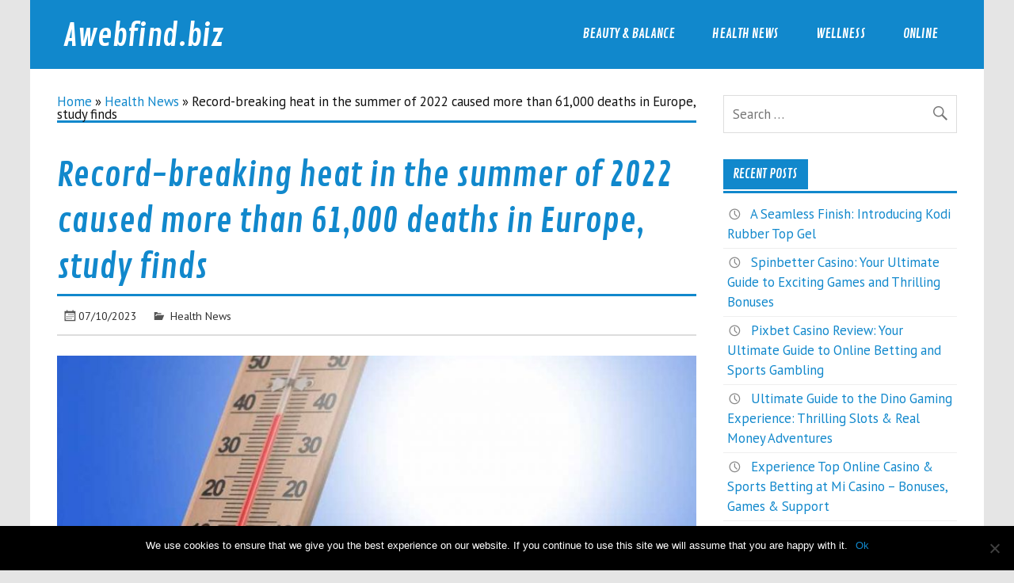

--- FILE ---
content_type: text/css; charset=utf-8
request_url: https://awebfind.biz/wp-content/cache/autoptimize/autoptimize_single_d78e60a75d03c0fbf4c4eef60ab58d5e.php?ver=1.2.7
body_size: 7298
content:
html,body,div,span,applet,object,iframe,h1,h2,h3,h4,h5,h6,p,blockquote,pre,a,abbr,acronym,address,big,cite,code,del,dfn,em,img,ins,kbd,q,s,samp,small,strike,strong,sub,sup,tt,var,b,u,i,center,dl,dt,dd,ol,ul,li,fieldset,form,label,legend,table,caption,tbody,tfoot,thead,tr,th,td,article,aside,canvas,details,embed,figure,figcaption,footer,header,hgroup,menu,nav,output,ruby,section,summary,time,mark,audio,video{margin:0;padding:0;border:0;font-size:100%;font:inherit;vertical-align:baseline}article,aside,details,figcaption,figure,footer,header,hgroup,menu,nav,section{display:block}body{line-height:1}ol,ul{list-style:none}blockquote,q{quotes:none}blockquote:before,blockquote:after,q:before,q:after{content:'';content:none}table{border-collapse:collapse;border-spacing:0}html{font-size:100.01%}body{font-family:'PT Sans',Arial,Verdana;font-size:1.05em;border:0;color:#111;background-color:#e5e5e5}a,a:link,a:visited{color:#18c;text-decoration:none}a:hover,a:active{text-decoration:underline}input,textarea{padding:.7em;background:#fff;border:2px solid #ddd;font-size:1em;color:#222;font-family:'PT Sans',Arial,Verdana}input[type=submit]{display:inline-block;padding:.5em 1em;text-decoration:none;color:#fff;background:#18c;font-family:'Contrail One',Tahoma,Arial;text-transform:uppercase;border:none}input[type=submit]:hover{background:#151515;cursor:pointer}.clearfix:before,.clearfix:after{content:" ";display:table}.clearfix:after{clear:both}.clearfix{*zoom:1;}input,textarea,select{max-width:100%}.screen-reader-text{clip:rect(1px,1px,1px,1px);position:absolute !important;height:1px;width:1px;overflow:hidden}.screen-reader-text:focus{background-color:#f1f1f1;border-radius:3px;box-shadow:0 0 2px 2px rgba(0,0,0,.6);clip:auto !important;color:#21759b;display:block;font-size:14px;font-size:.875rem;font-weight:700;height:auto;left:5px;line-height:normal;padding:15px 23px 14px;text-decoration:none;top:5px;width:auto;z-index:100000}.container{max-width:1260px;width:94%;margin:0 auto;-webkit-box-sizing:border-box;-moz-box-sizing:border-box;box-sizing:border-box}#wrapper{background:#fff}#wrap{clear:both;padding:2em 0}#content{float:left;width:74%;padding-right:2em;-webkit-box-sizing:border-box;-moz-box-sizing:border-box;box-sizing:border-box}#sidebar{float:right;width:26%}#topheader-wrap{background:#151515}#topheader-wrap #navi-social-icons{float:right}#topheader{position:relative}.topnav-toggle,.topnav-icon,#social-menu-toggle,#social-menu-icon{display:none}.top-navigation-menu{display:inline;list-style-type:none;list-style-position:outside}.top-navigation-menu li{float:left}.top-navigation-menu a{display:block;font-family:'PT Sans',Arial,Verdana;font-size:.8em;padding:1em;text-decoration:none}.top-navigation-menu a:link,.top-navigation-menu a:visited{color:#fff;text-decoration:none}.top-navigation-menu a:hover{background:rgba(0,0,0,.075)}.top-navigation-menu ul{position:absolute;display:none;z-index:99;color:#fff;background:#151515}.top-navigation-menu ul li{float:none;position:relative}.top-navigation-menu ul a{min-width:250px;min-width:16rem;padding:1em 1.2em;font-size:.75em;text-transform:none;background:rgba(0,0,0,.075);-webkit-box-sizing:border-box;-moz-box-sizing:border-box;box-sizing:border-box}.top-navigation-menu ul a:link,.top-navigation-menu ul a:visited{color:#fff;text-decoration:none}.top-navigation-menu ul a:hover{text-decoration:underline}.top-navigation-menu li ul ul{top:0;left:100%;border-left:1px solid rgba(255,255,255,.2)}.top-navigation-menu li.menu-item-has-children:hover>ul,.top-navigation-menu li.menu-item-has-children[aria-expanded=true]>ul{display:block}.top-navigation-menu li.current_page_item a,.top-navigation-menu li.current-menu-item a{text-decoration:underline}.top-navigation-menu li.current_page_item ul li a,.top-navigation-menu li.current-menu-item ul li a{color:#fff;text-decoration:none}.top-navigation-menu li.current_page_item ul li a:hover,.top-navigation-menu li.current-menu-item ul li a:hover{text-decoration:underline}.top-navigation-menu ul li.current_page_item a,.top-navigation-menu ul li.current-menu-item a{color:#fff;text-decoration:underline}.top-navigation-menu ul li.current_page_item ul li a,.top-navigation-menu ul li.current-menu-item ul li a{text-decoration:none}.top-navigation-menu .mega-menu-content .mega-menu-widget ul li a{background:0 0}.top-navigation-menu .mega-menu-content .mega-menu-widget ul li a:hover,.top-navigation-menu .mega-menu-content .mega-menu-widget ul li a:active{color:rgba(255,255,255,.6)}#header-wrap{background:#18c}#logo{float:left;max-width:100%}#logo .site-title{display:inline-block;padding:.7em .2em .2em;font-size:2.3em;color:#fff;font-family:'Contrail One',Tahoma,Arial}#logo .site-title a:link,#logo .site-title a:visited{color:#fff}#logo .site-title a:hover,#logo .site-title a:active{color:#eee;text-decoration:none}#logo .site-description{margin:.2em .4em 1.2em;color:#eee}#logo .custom-logo{margin:1em 1.5em 1em 0;padding:0;border:none;vertical-align:top;max-width:100%;height:auto}#custom-header-wrap{margin-top:1px;background:#ddd;text-align:center}#custom-header img{max-width:2500px;vertical-align:top;width:100%;height:auto}#mainnav{float:right}#mainnav-toggle,#mainnav-icon{display:none}.main-navigation-menu{float:left;list-style-type:none;list-style-position:outside;position:relative}.main-navigation-menu li{float:left}.main-navigation-menu a{display:block;font-family:'Contrail One',Tahoma,Arial;font-size:1em;text-transform:uppercase;padding:2.1em 1.4em;text-decoration:none}.main-navigation-menu a:link,.main-navigation-menu a:visited{color:#fff;text-decoration:none}.main-navigation-menu a:hover{color:#ddd}.main-navigation-menu ul{position:absolute;display:none;z-index:99;background:#fff;padding:.6em 0;box-shadow:0 1px 2px #555}.main-navigation-menu ul li{float:none;position:relative}.main-navigation-menu ul a{min-width:250px;min-width:16rem;padding:1em 1.2em .8em;color:#18c;-webkit-box-sizing:border-box;-moz-box-sizing:border-box;box-sizing:border-box}.main-navigation-menu ul a:link,.main-navigation-menu ul a:visited{color:#18c;font-size:.85em;text-decoration:none}.main-navigation-menu ul a:hover{color:#222}.main-navigation-menu li ul ul{top:0;left:100%}.main-navigation-menu li.menu-item-has-children:hover>ul,.main-navigation-menu li.page_item_has_children:hover>ul,.main-navigation-menu li.menu-item-has-children[aria-expanded=true]>ul{display:block}.main-navigation-menu li.current_page_item a,.main-navigation-menu li.current-menu-item a{text-decoration:underline}.main-navigation-menu li.current_page_item ul li a,.main-navigation-menu li.current-menu-item ul li a{text-decoration:none}.main-navigation-menu ul li.current_page_item a,.main-navigation-menu ul li.current-menu-item a{text-decoration:underline}.main-navigation-menu ul li.current_page_item ul li a,.main-navigation-menu ul li.current-menu-item ul li a{text-decoration:none}.mega-menu-content{line-height:1.5}.mega-menu-content .mega-menu-widget .mega-menu-widget-header-title{font-weight:700}.mega-menu-content .widget_archive ul li,.mega-menu-content .widget_categories ul li{text-align:left}.mega-menu-content .widget_archive ul li a,.mega-menu-content .widget_categories ul li a{float:none}.widget{margin:0 0 2em;color:#333;-ms-word-wrap:break-word;word-wrap:break-word}.widgettitle{margin-bottom:1em;border-bottom:3px solid #18c}.widgettitle span{display:inline-block;font-family:'Contrail One',Tahoma,Arial;font-size:.95em;line-height:1.4em;text-transform:uppercase;color:#fff;background:#18c;border-bottom:2px solid #fff;padding:.5em .8em}.widget .textwidget{line-height:1.5em;margin:0 .5em}.widget .textwidget p{margin-bottom:1em}.widget ul{line-height:1.5em;margin:-.5em 0;list-style:circle inside}.widget ul .children{padding:0;margin:.4em 0 .8em .4em;border-top:1px solid #eee}.widget ul li{border-bottom:1px solid #eee;padding:.3em}.widget a:link,.widget a:visited{text-decoration:none;color:#18c}.widget a:hover,.widget a:active{text-decoration:underline}.widget img{max-width:100%;height:auto}.widgettitle a:link,.widgettitle a:visited{color:#fff}.widget_archive ul,.widget_categories ul{list-style:none}.widget_archive ul li,.widget_categories ul li{float:left;width:100%;text-align:right;color:#888;-webkit-box-sizing:border-box;-moz-box-sizing:border-box;box-sizing:border-box}.widget_archive ul li a,.widget_categories ul li a{float:left;font-weight:400}.widget_archive ul li a:before,.widget_categories ul li a:before{display:inline-block;-webkit-font-smoothing:antialiased;font:normal 20px 'Genericons';vertical-align:top;color:#888;margin:.1em .3em 0 0}.widget_archive ul li a:before{content:'\f307'}.widget_categories ul li a:before{content:'\f301'}.widget_recent_entries ul,.widget_recent_comments ul{list-style:none}.widget_recent_entries ul li .post-date{color:#888;font-size:.8em;font-style:italic}.widget_recent_entries ul li:before,.widget_recent_comments ul li:before{display:inline-block;-webkit-font-smoothing:antialiased;font:normal 20px 'Genericons';vertical-align:top;color:#888;margin:.1em .3em 0 0}.widget_recent_entries ul li:before{content:'\f303'}.widget_recent_comments ul li:before{content:'\f300'}.widget_meta ul,.widget_pages ul{list-style:none}.widget_meta ul li a:before,.widget_pages ul li a:before{display:inline-block;-webkit-font-smoothing:antialiased;font:normal 18px 'Genericons';vertical-align:top;color:#888;margin:.2em .1em 0 0;content:'\f432';-webkit-transform:rotate(90deg);-moz-transform:rotate(90deg);-o-transform:rotate(90deg);-ms-transform:rotate(90deg)}.widget_tag_cloud .tagcloud{font-family:'Contrail One',Tahoma,Arial;font-size:.85em;text-transform:uppercase;line-height:1.4em}.widget_tag_cloud .tagcloud a{float:left;display:inline-block;margin:0 2px 2px 0;padding:.3em .6em;text-decoration:none;color:#222;background:#ddd;font-size:1em !important}.widget_tag_cloud .tagcloud a:link,.widget_tag_cloud .tagcloud a:visited{color:#222}.widget_tag_cloud .tagcloud a:hover,.widget_tag_cloud .tagcloud a:active{background-color:#eee;text-decoration:none}.search-form{display:block;position:relative;width:100%;margin:0;padding:0;overflow:hidden}.search-form .screen-reader-text{display:none}.search-form .search-field{display:inline-block;margin:0;width:100%;padding:.7em 45px .7em .7em;background:#fff;border:1px solid #ddd;font-size:1em;color:#333;-webkit-box-sizing:border-box;-moz-box-sizing:border-box;box-sizing:border-box;-webkit-appearance:none}.search-form .search-submit{position:absolute;top:0;right:0;border:none;background:0 0;padding:.8em .7em 0 0;cursor:pointer}.search-form .search-submit .genericon-search{display:inline-block;width:24px;height:24px;-webkit-font-smoothing:antialiased;-moz-osx-font-smoothing:grayscale;font-size:24px;line-height:1;font-family:'Genericons';text-decoration:inherit;font-weight:400;font-style:normal;vertical-align:text-bottom;color:#777;content:'\f400'}.search-form .search-submit:hover .genericon-search{color:#333}#wp-calendar{margin:0;width:100%;color:#444;line-height:1.6em}#wp-calendar th,#wp-calendar td,#wp-calendar caption{text-align:center}#wp-calendar caption{padding:.4em 0;margin:0 -.4em .8em;text-align:center;text-transform:uppercase;font-size:.9em;border-top:1px solid #eee;border-bottom:1px solid #eee}#wp-calendar th{font-weight:700;font-size:.85em;padding-bottom:.6em}#wp-calendar tbody td{color:#888}#wp-calendar tbody td a{font-weight:700}#wp-calendar tbody #today{font-weight:700;color:#333}#wp-calendar tfoot tr td{padding-top:.8em}#wp-calendar #prev{text-align:left}#wp-calendar #next{padding-right:.4em;text-align:right}.type-post,.type-page,.type-attachment{margin:0 0 2em}.page-title,.entry-title{font-size:2.5em;font-family:'Contrail One',Tahoma,Arial;padding:.1em 0;color:#18c;line-height:1.4em;-ms-word-wrap:break-word;word-wrap:break-word}.page-title{color:#333;border-bottom:3px solid #333}.entry-title{border-bottom:3px solid #18c}.entry-title a:link,.entry-title a:visited{color:#18c;text-decoration:none}.entry-title a:hover,.entry-title a:active{color:#222}.sticky{border-left:3px solid #18c;padding-left:2em}.page-links{margin:0;word-spacing:1em;font-weight:700}.entry-meta{color:#222;font-size:.85em;line-height:1.5em;padding:1em .5em .8em;border-bottom:2px solid #ddd}.entry-meta span{margin-right:1em}.entry-meta .meta-comments{float:right;margin-right:0}.entry-meta a:link,.entry-meta a:visited{color:#333}.entry-meta a:hover,.entry-meta a:active{color:#18c;text-decoration:none}.entry-meta span:before{display:inline-block;-webkit-font-smoothing:antialiased;font:normal 20px 'Genericons';vertical-align:top;color:#555}.entry-meta .meta-date:before{content:'\f307'}.entry-meta .meta-author:before{content:'\f304'}.entry-meta .meta-category:before{content:'\f301'}.entry-meta .meta-comments:before{content:'\f300'}.postinfo{clear:both}.postinfo .meta-tags{display:block;margin:0;font-family:'Contrail One',Tahoma,Arial;font-size:.8em;text-transform:uppercase;line-height:1.4em}.postinfo .meta-tags a{float:left;display:inline-block;margin:0 2px 2px 0;padding:.3em .6em;text-decoration:none;color:#fff;background:#18c}.postinfo .meta-tags a:link,.postinfo .meta-tags a:visited{color:#fff}.postinfo .meta-tags a:hover,.postinfo .meta-tags a:active{background:#151515;text-decoration:none}.more-link{display:inline-block;margin:.5em 0;padding:.4em .8em;text-decoration:none;color:#fff;background:#18c;font-family:'Contrail One',Tahoma,Arial;font-size:.95em;text-transform:uppercase}.more-link:link,.more-link:visited{color:#fff}.more-link:hover,.more-link:active{background:#151515;text-decoration:none}.content-excerpt .more-link{margin:.5em 0 1em}.post-navigation{margin:0 0 2em;padding:.5em .5em 0;line-height:1.5;color:#777;border-top:2px solid #ddd}.post-navigation .nav-links:before,.post-navigation .nav-links:after{content:"";display:table}.post-navigation .nav-links:after{clear:both}.post-navigation .nav-links .nav-previous{float:left}.post-navigation .nav-links .nav-next{float:right}.page-header{margin-bottom:2em;border-bottom:3px solid #18c;-ms-word-wrap:break-word;word-wrap:break-word}.page-header .archive-title{display:inline-block;font-family:'Contrail One',Tahoma,Arial;font-size:.95em;line-height:1.4em;text-transform:uppercase;color:#fff;background:#18c;border-bottom:2px solid #fff;padding:.5em .8em}.archive-description{margin:-2rem 0 2rem;padding:1em 0 0;line-height:1.7;color:#444}.post-pagination{font-family:'Contrail One',Tahoma,Arial;font-size:.95m;line-height:1.4em}.post-pagination a{display:inline-block;margin-right:1px;text-align:center;text-decoration:none;color:#222;background:#ddd;padding:.5em .8em}.post-pagination a:link,.post-pagination a:visited{color:#222}.post-pagination a:hover{background:#eee}.post-pagination .current{margin-right:1px;padding:.5em .8em;color:#fff;background:#18c;border:1px solid #18c}.infinite-scroll .post-pagination{display:none}.infinite-scroll #infinite-handle span{display:inline-block;padding:.5em .8em;text-decoration:none;text-align:center;line-height:1.5;color:#fff;background:#18c;font-family:'Contrail One',Tahoma,Arial;font-size:.95em;text-transform:uppercase}.infinite-scroll #infinite-handle span:hover{background:#151515}.breadcrumbs{margin-bottom:1em;color:#777}.archive .breadcrumbs,.search .breadcrumbs,.template-magazine .breadcrumbs{margin-bottom:1.5em}.breadcrumbs .trail-browse,.breadcrumbs .trail-items,.breadcrumbs .trail-items li{display:inline;line-height:1.4}.breadcrumbs .trail-browse{margin-right:.5em}.breadcrumbs .trail-items{list-style:none}.breadcrumbs .trail-items li:after{content:"\00bb";padding:0 .5em}.trail-separator-slash .trail-items li:after{content:"\002F"}.trail-separator-dash .trail-items li:after{content:"\2013"}.trail-separator-bull .trail-items li:after{content:"\2022"}.trail-separator-arrow-bracket .trail-items li:after{content:"\003e"}.trail-separator-raquo .trail-items li:after{content:"\00bb"}.trail-separator-single-arrow .trail-items li:after{content:"\2192"}.trail-separator-double-arrow .trail-items li:after{content:"\21D2"}.breadcrumbs .trail-items li:last-of-type:after{display:none}.entry{line-height:1.7em;margin:.5em 0;-ms-word-wrap:break-word;word-wrap:break-word;color:#444}.entry p,.comment p{margin:.75em 0}.entry h1,.comment h1,.entry h2,.comment h2,.entry h3,.comment h3,.entry h4,.comment h4,.entry h5,.comment h5,.entry h6,.comment h6{color:#222;font-weight:700;line-height:1em;margin:1.2em 0 .3em}.entry h1,.comment h1{font-size:3em}.entry h2,.comment h2{font-size:2.25em}.entry h3,.comment h3{font-size:1.5em}.entry h4,.comment h4{font-size:1.25em}.entry h5,.comment h5{font-size:1.125em;margin:1.3em 0 0}.entry h6,.comment h6{font-size:1em;margin:1.3em 0 0}.entry ul,.comment ul{list-style:square inside;margin:0 0 1.5em 2em}.entry ol,.comment ol{list-style:decimal inside;margin:0 0 1.5em 2em}.entry ol ol,.comment ol ol{list-style:upper-alpha inside}.entry ol ol ol,.comment ol ol ol{list-style:lower-roman inside}.entry ol ol ol ol,.comment ol ol ol ol{list-style:lower-alpha inside}.entry ul ul,.comment ul ul,.entry ol ol,.comment ol ol,.entry ul ol,.comment ul ol .entry ol ul,.comment ol ul{margin-bottom:.2em}dl{margin:1em 0}dt{font-weight:700}dd{margin-bottom:1.5em}strong{font-weight:700}cite,em,i{font-style:italic}big,.big_tag{font-size:1.3em}ins{text-decoration:none}code,pre{padding:3px 8px;margin:0 1px;background:#eee;color:#222;font-size:.9em;font-family:Monospace,"Courier New",Courier;overflow:auto;line-height:1em}del,strike,s{text-decoration:line-through}pre{font-family:"Courier 10 Pitch",Courier,monospace}small{font-size:.7em}abbr,acronym{border-bottom:1px dotted #666;cursor:help}sup,sub{height:0;line-height:1;position:relative;vertical-align:baseline;font-size:.8em}sup{bottom:1ex}sub{top:.5ex}.entry var,.entry kbd,.entry tt,.entry .tt_tag{font-size:1.1em;font-family:"Courier 10 Pitch",Courier,monospace}blockquote{background:#f5f5f5;border-left:10px solid #ccc;margin:1.2em 0;padding:.5em 1.5em}blockquote cite{display:block;margin:.5em 0 0 .5em;color:#777}.entry table{border-collapse:collapse;border-spacing:0;border:1px solid #ddd;margin:1em 0;text-align:left;width:100%}.entry tr th,.entry thead th{background:#e5e5e5;font-weight:700;padding:.2em 1em}.entry tr td{border-top:1px solid #ddd;padding:.2em 1em}.entry tr.alternate td{background:#f5f5f5}article .wp-post-image{max-width:100%;margin:1.5em 0 0;height:auto}.entry img{max-width:100%;height:auto}.wp-caption{max-width:100%;height:auto;text-align:center;margin:1em 0}.wp-caption-text{margin:0 !important;padding:0;font-size:.9em;text-align:center}.alignleft{float:left;display:inline;margin:1em 2em 1em 0}.alignright{float:right;display:inline;margin:1em 0 1em 2em}.aligncenter{margin:1em auto;display:block}.gallery{margin:1em auto !important}.gallery-item{float:left;margin:.7em 0 0 !important;padding-right:1em;-webkit-box-sizing:border-box;-moz-box-sizing:border-box;box-sizing:border-box}.gallery img{margin:0 !important;border:none !important}.gallery-caption{margin-left:.3em !important}embed,iframe,object,video{max-width:100%}#image-nav{margin-bottom:1.5em;padding:.5em 0;color:#252525}#image-nav .nav-previous{float:left}#image-nav .nav-next{float:right}#image-nav .nav-previous a,#image-nav .nav-next a{font-size:.9em;font-weight:700;text-decoration:none;color:#252525;padding:.5em .8em;border:1px solid #e2e2e2;background:#f5f5f5;-webkit-border-radius:.4em;-moz-border-radius:.4em;border-radius:.4em}#image-nav .nav-previous a:hover,#image-nav .nav-next a:hover{background:#fdfdfd;border:1px solid #ccc}.search-form{display:block;position:relative;width:100%;margin:0;padding:0;overflow:hidden}.search-form .screen-reader-text{display:none}.search-form .search-field{display:inline-block;margin:0;width:100%;padding:.7em 45px .7em .7em;background:#fff;border:1px solid #ddd;font-size:1em;color:#252525;-webkit-box-sizing:border-box;-moz-box-sizing:border-box;box-sizing:border-box;-webkit-appearance:none}.search-form .search-submit{position:absolute;top:0;right:0;border:none;background:0 0;padding:.8em .7em 0 0;cursor:pointer}.search-form .search-submit .genericon-search{display:inline-block;width:24px;height:24px;-webkit-font-smoothing:antialiased;-moz-osx-font-smoothing:grayscale;font-size:24px;line-height:1;font-family:'Genericons';text-decoration:inherit;font-weight:400;font-style:normal;vertical-align:text-bottom;color:#777;content:'\f400'}.search-form .search-submit:hover .genericon-search{color:#252525}#social-icons-menu{list-style-type:none;list-style-position:outside;line-height:1em}#social-icons-menu li{float:left;margin:0 1px 1px 0;padding:0}#social-icons-menu li a{position:relative;display:inline-block;padding:.67em;text-decoration:none;color:#fff}#social-icons-menu li a:before{color:#fff;display:inline-block;-webkit-font-smoothing:antialiased;-moz-osx-font-smoothing:grayscale;font-size:16px;line-height:1;font-family:'Genericons';text-decoration:inherit;vertical-align:top}#social-icons-menu li a:before{content:'\f408'}#social-icons-menu li a[href*="codepen.io"]:before{content:'\f216'}#social-icons-menu li a[href*="digg.com"]:before{content:'\f221'}#social-icons-menu li a[href*="dribbble.com"]:before{content:'\f201'}#social-icons-menu li a[href*="facebook.com"]:before{content:'\f204'}#social-icons-menu li a[href*="flickr.com"]:before{content:'\f211'}#social-icons-menu li a[href*="plus.google.com"]:before{content:'\f218'}#social-icons-menu li a[href*="github.com"]:before{content:'\f200'}#social-icons-menu li a[href*="instagram.com"]:before{content:'\f215'}#social-icons-menu li a[href*="linkedin.com"]:before{content:'\f207'}#social-icons-menu li a[href*="pinterest.com"]:before{content:'\f209'}#social-icons-menu li a[href*="polldaddy.com"]:before{content:'\f217'}#social-icons-menu li a[href*="getpocket.com"]:before{content:'\f224'}#social-icons-menu li a[href*="reddit.com"]:before{content:'\f222'}#social-icons-menu li a[href*="spotify.com"]:before{content:'\f515'}#social-icons-menu li a[href*="skype.com"]:before,#social-icons-menu li a[href*="skype:"]:before{content:'\f220'}#social-icons-menu li a[href*="stumbleupon.com"]:before{content:'\f223'}#social-icons-menu li a[href*="tumblr.com"]:before{content:'\f214'}#social-icons-menu li a[href*="twitch.tv"]:before{content:'\f516'}#social-icons-menu li a[href*="twitter.com"]:before{content:'\f202'}#social-icons-menu li a[href*="vimeo.com"]:before{content:'\f212'}#social-icons-menu li a[href*="wordpress.org"]:before,#social-icons-menu li a[href*="wordpress.com"]:before{content:'\f205'}#social-icons-menu li a[href*="youtube.com"]:before{content:'\f213'}#social-icons-menu li a[href*=newsletter]:before,#social-icons-menu li a[href*=mailto]:before{content:'\f410'}#social-icons-menu li a[href*="/feed"]:before,#social-icons-menu li a[href*="/feed/"]:before,#social-icons-menu li a[href*="?feed=rss2"]:before,#social-icons-menu li a[href*="feedburner.google.com"]:before,#social-icons-menu li a[href*="feedburner.com"]:before{content:'\f413'}#social-icons-menu li a:hover{text-decoration:none;background:rgba(255,255,255,.075)}#social-icons-menu li a .screen-reader-text{display:none}.social-icons-wrap .social-icons-hint{font-size:.8em;color:#777;max-width:300px;line-height:1.2em}#comments{margin:0}#comments .comments-title{margin-bottom:1em;border-bottom:3px solid #18c;-ms-word-wrap:break-word;word-wrap:break-word}#comments .comments-title span{display:inline-block;font-family:'Contrail One',Tahoma,Arial;font-size:.95em;line-height:1.4em;text-transform:uppercase;color:#fff;background:#18c;border-bottom:2px solid #fff;padding:.5em .8em}.commentlist{display:block;margin:0 0 1em}.commentlist .comment{display:block;padding:1em;margin-bottom:1.5em;border:2px solid #ddd;list-style:none;line-height:1.5em;-ms-word-wrap:break-word;word-wrap:break-word}.comment .comment-author img{float:left;margin-right:1em;margin-top:-.1em}.comment .comment-author img:after{clear:both}.comment .comment-author .fn{font-size:1.05em;padding:.2em 0;font-weight:700}.comment .comment-author .fn a:hover,.comment .comment-author .fn a:active{text-decoration:underline}.comment .bypostauthor .fn,.comment .comment-author-admin .fn{font-style:italic}.comment .comment-meta{font-size:.85em;margin-bottom:1.2em}.comment .comment-meta a:link,.comment .comment-meta a:visited,.comment .comment-meta a:active,.comment .comment-meta a:hover{color:#666 !important}.comment .comment-content{border-top:2px solid #ddd;padding-top:.5em}#comments .children{margin:1.5em .5em .5em}#comments .children .comment{background:#fafafa;margin-bottom:0}#comments .children .children .comment{background:#fff}.nocomments{color:#444;padding:1em}.commentlist .pingback{display:block;margin:.6em 0 0;padding:.8em 0 0;border-top:1px solid #ddd;list-style:none;line-height:1.3em}.comment-pagination{font-size:.9em;font-weight:700;padding:0;margin-bottom:1em}.comment-pagination .alignleft{float:left;margin:0}.comment-pagination .alignright{float:right;margin:0}#respond{margin:.5em 0 0}#respond #reply-title{display:inline-block;margin:0;font-family:'Contrail One',Tahoma,Arial;font-size:.95em;font-weight:400;line-height:1.4em;text-transform:uppercase;color:#fff;background:#18c;border-bottom:2px solid #fff;padding:.5em .8em;-ms-word-wrap:break-word;word-wrap:break-word}#commentform{border-top:3px solid #18c;padding:1em 0 0}#commentform p{margin:1em 0}#commentform input[type=text],#commentform textarea{display:inline-block;width:100%;-webkit-box-sizing:border-box;-moz-box-sizing:border-box;box-sizing:border-box}#commentform label{display:block;margin:.6em 0;font-weight:700}#cancel-comment-reply-link{color:#fff !important;margin-left:2em;text-decoration:underline;font-weight:400}#featured-content{margin:0 0 .8em}#featured-content .featured-content-left{float:left;padding-right:1.3em;width:66.5%;-webkit-box-sizing:border-box;-moz-box-sizing:border-box;box-sizing:border-box}#featured-content .featured-content-right{float:right;width:33.5%;-webkit-box-sizing:border-box;-moz-box-sizing:border-box;box-sizing:border-box}#featured-content .type-post{position:relative;margin:0 0 1.3em}#featured-content .sticky{border-left:none;padding-left:0}#featured-content .type-post .wp-post-image{margin:0;vertical-align:top}#featured-content .type-post .post-content{position:absolute;width:100%;bottom:0;padding:.8em 1.5em .5em;background:rgba(0,0,0,.3);-webkit-box-sizing:border-box;-moz-box-sizing:border-box;box-sizing:border-box}#featured-content .type-post .post-content .entry-title{color:#fff;border-bottom:3px solid #fff;text-shadow:1px 1px 5px #000}#featured-content .type-post .post-content .entry-title a:link,#featured-content .type-post .post-content .entry-title a:visited{color:#fff}#featured-content .type-post .post-content .entry-title a:hover,#featured-content .type-post .post-content .entry-title a:active{color:#ddd}#featured-content .type-post .post-content .entry-meta{border-bottom:none;color:#eee;text-shadow:1px 1px 5px #000;padding-left:0}#featured-content .type-post .post-content .entry-meta span:before{color:#fff;text-shadow:1px 1px 5px #000}#featured-content .type-post .post-content .entry-meta a:link,#featured-content .type-post .post-content .entry-meta a:visited{color:#eee}#featured-content .type-post .post-content .entry-meta a:hover,#featured-content .type-post .post-content .entry-meta a:active{color:#ddd}#featured-content .featured-content-right .type-post .post-content{padding:.5em 1em}#featured-content .featured-content-right .type-post .post-content .entry-title{font-size:1.5em;border:none}.template-fullwidth #content{float:none;width:100%;padding:0}.magazine-homepage-no-widgets,.post-slider-empty-posts{line-height:1.5em;margin-bottom:1.5em}.widget-category-posts{margin-bottom:-1.1em}.widget-category-posts .type-post{margin:0 0 1.2em;padding:0;border:none;background:0 0}.widget-category-posts .type-post .more-link{margin:0}.widget-category-posts .type-post .more-link:link,.widget-category-posts .type-post .more-link:visited{color:#fff}.widget-category-posts .type-post .more-link:hover,.widget-category-posts .type-post .more-link:active{text-decoration:none}.widget-category-posts .large-post .entry-title{font-size:1.6em}.widget-category-posts .large-post .wp-post-image{margin:0 0 .4em}.widget-category-posts .medium-post{float:left;display:block;width:33.33333333%;padding-right:1.2em;-webkit-box-sizing:border-box;-moz-box-sizing:border-box;box-sizing:border-box}.widget-category-posts .medium-post .wp-post-image{margin:0 0 .2em}.widget-category-posts .medium-post .entry-title{font-size:1.25em}.widget-category-posts .medium-post .entry-meta,.widget-category-posts .small-post .entry-meta{font-size:.75em;padding:.7em .3em .5em}.widget-category-posts .medium-post .entry-meta span,.widget-category-posts .small-post .entry-meta span{margin-right:.5em}.widget-category-posts .medium-post .entry-meta .meta-comments,.widget-category-posts .small-post .entry-meta .meta-comments{float:none}.widget-category-posts .small-post{float:left;display:block;width:100%;-webkit-box-sizing:border-box;-moz-box-sizing:border-box;box-sizing:border-box}.widget-category-posts .small-post .small-post-image{float:left;width:32%}.widget-category-posts .small-post .small-post-image .wp-post-image{margin:0}.widget-category-posts .small-post .small-post-content{float:right;width:68%;padding:.3em 0 0 1em;-webkit-box-sizing:border-box;-moz-box-sizing:border-box;box-sizing:border-box}.widget-category-posts .small-post .entry-title{font-size:1.1em}.widget-category-posts .small-post .entry-meta{display:inline-block;margin:.4em 0 0;border:none}#widget-category-posts-boxed .category-posts-boxed-horizontal .large-post .wp-post-image{float:left;width:55%;margin:0;padding-right:1em;-webkit-box-sizing:border-box;-moz-box-sizing:border-box;box-sizing:border-box}#widget-category-posts-boxed .category-posts-boxed-horizontal .large-post .post-content{float:right;width:45%}#widget-category-posts-boxed .category-posts-boxed-horizontal .medium-posts{margin-right:-1em}#widget-category-posts-boxed .category-posts-boxed-vertical .large-post{float:left;width:50%;margin-bottom:1em;padding-right:.5em;-webkit-box-sizing:border-box;-moz-box-sizing:border-box;box-sizing:border-box}#widget-category-posts-boxed .category-posts-boxed-vertical .small-posts{width:50%;margin-left:50%;padding-left:.5em;-webkit-box-sizing:border-box;-moz-box-sizing:border-box;box-sizing:border-box}#widget-category-posts-grid .category-posts-grid-row{margin-right:-1.2em}#widget-category-posts-grid .category-posts-grid-row .large-post{float:left;width:50%;padding-right:1.2em;-webkit-box-sizing:border-box;-moz-box-sizing:border-box;box-sizing:border-box}.glades_category_posts_columns{padding:0}#widget-category-posts-columns .category-posts-columns .category-posts-columns-content .category-posts-columns-post-list{float:left;width:100%;-webkit-box-sizing:border-box;-moz-box-sizing:border-box;box-sizing:border-box}#widget-category-posts-columns .category-posts-columns .category-posts-columns-content{float:left;width:100%}#widget-category-posts-columns .category-posts-column-left{float:left;width:50%;padding-right:.6em;-webkit-box-sizing:border-box;-moz-box-sizing:border-box;box-sizing:border-box}#widget-category-posts-columns .category-posts-column-right{margin-left:50%;width:50%;padding-left:.6em;-webkit-box-sizing:border-box;-moz-box-sizing:border-box;box-sizing:border-box}#widget-category-posts-columns .medium-post{width:100%;padding-right:0}#footer-wrap{background:#18c}#footer{padding:.8em 1.5em;color:#fff;background:#151515}#footer-line{font-size:.9em;line-height:1.5em}#footer-line #credit-link{float:right}#footer-line a,#footer-line a:link,#footer-line a:visited{color:#eee;text-decoration:underline}#footer-line a:hover,#footer-line a:active{text-decoration:none}@media only screen and (max-width:80em){#featured-content .featured-content-left{width:66.7%}#featured-content .featured-content-right{width:33.3%}#featured-content .featured-content-right .type-post .post-content .entry-title{font-size:1.4em}#widget-category-posts-boxed .large-post .more-link{display:none}.widget-category-posts .small-post .small-post-content{padding-top:0}}@media only screen and (max-width:70em){#logo .site-title{padding:.6em .2em .2em;font-size:2.2em}.main-navigation-menu a{padding:1.8em 1.2em}.page-title,.entry-title{font-size:2.4em}#featured-content .featured-content-left{width:67%}#featured-content .featured-content-right{width:33%}#featured-content .featured-content-right .type-post .post-content .entry-title{font-size:1.3em}.widget-category-posts .large-post .entry-title{font-size:1.5em}.widget-category-posts .medium-post .entry-title{font-size:1.15em}.widget-category-posts .small-post .entry-title{font-size:1em}}@media only screen and (max-width:65em){.container{max-width:100%;width:100%;margin:0;padding:0 1.5em}#wrap{padding:1.5em}.type-post,.type-page,.type-attachment,.widget{margin:0 0 1.5em}#featured-content .featured-content-right .type-post .post-content .entry-title{font-size:1.2em}#logo{float:none;text-align:center}#logo .site-title{padding:.8em 0 0;font-size:2.2em}#mainnav,.main-navigation-menu{float:none;text-align:center}.main-navigation-menu li,.main-navigation-menu a{float:none;display:inline-block}.main-navigation-menu li ul{text-align:left}}@media only screen and (max-width:60em){#content{float:none;width:100%;padding:0}#sidebar{clear:both;float:none;margin:0;padding-top:1em;width:100%}.page-title,.entry-title{font-size:2.2em}#featured-content .featured-content-left{width:67.5%}#featured-content .featured-content-left .type-post .post-content .entry-title{font-size:2em}#featured-content .featured-content-right{width:32.5%}#featured-content .featured-content-right .type-post .post-content{padding:.4em .8em}#featured-content .featured-content-right .type-post .post-content .entry-title{font-size:1em}#widget-category-posts-boxed .large-post .more-link{display:inline-block}.widget-category-posts .large-post .entry-title{font-size:1.7em}.widget-category-posts .medium-post .entry-title{font-size:1.3em}.widget-category-posts .small-post .entry-title{font-size:1.1em}}@media only screen and (max-width:55em){#logo{float:left;text-align:left}#logo .site-title{padding:.6em .2em;font-size:2.4em}#topnav,.top-navigation-menu,.top-navigation-menu li,.top-navigation-menu a,.top-navigation-menu ul,.top-navigation-menu ul a,.top-navigation-menu ul ul,.top-navigation-menu li ul ul{margin:0;padding:0;position:static;float:none;display:inline;font-size:1em;border:none;box-shadow:none;background:0 0;top:auto;left:auto}.top-navigation-menu li,.top-navigation-menu ul,.top-navigation-menu li ul ul{position:static;display:block;left:auto;top:auto;clear:left}#topnav-toggle-tablet{display:inline-block}#topnav-toggle-phone{display:none}.topnav-toggle{margin:0;padding:.75em;text-decoration:none;color:#fff;background:0 0;border:none}.topnav-toggle:hover{cursor:pointer;background:rgba(255,255,255,.075)}.topnav-toggle:after{float:left;display:inline-block;font-size:16px;line-height:1;font-family:'Genericons';-webkit-font-smoothing:antialiased;-moz-osx-font-smoothing:grayscale;text-decoration:inherit;vertical-align:middle;content:'\f419';color:#fff}#topnav{float:none}.top-navigation-menu{display:none;float:left;width:100%}.top-navigation-menu a{display:block;padding:1.3em;border-top:1px solid rgba(255,255,255,.075);font-size:.8em;clear:left}.top-navigation-menu a:link,.top-navigation-menu a:visited{color:#fff;text-decoration:none}.top-navigation-menu a:hover{background:rgba(255,255,255,.075)}.top-navigation-menu ul{float:left;width:100%;border-top:1px solid rgba(255,255,255,.075)}.top-navigation-menu ul a{display:block;width:100%;padding:1.2em 1em 1.2em 2.5em;font-size:.75em;border-bottom:none;-webkit-box-sizing:border-box;-moz-box-sizing:border-box;box-sizing:border-box}.top-navigation-menu ul ul a{padding-left:4em}.top-navigation-menu ul ul ul a{padding-left:5.5em}.top-navigation-menu ul a:link,.top-navigation-menu ul a:visited{color:#fff}.top-navigation-menu ul a:hover{text-decoration:underline;background:0 0}.top-navigation-menu .submenu-dropdown-toggle{float:right;display:block;margin:0;padding:.75em 1.25em}.top-navigation-menu .submenu-dropdown-toggle:hover{cursor:pointer;background:rgba(255,255,255,.075)}.top-navigation-menu .submenu-dropdown-toggle:before{font-size:24px;line-height:1;font-family:'Genericons';-webkit-font-smoothing:antialiased;-moz-osx-font-smoothing:grayscale;text-decoration:inherit;vertical-align:middle;content:'\f431';color:#fff}.top-navigation-menu .submenu-dropdown-toggle.active:before{content:'\f432'}.top-navigation-menu ul .submenu-dropdown-toggle{padding:.6em 1.2em}.top-navigation-menu ul .submenu-dropdown-toggle:hover{background:0 0}.top-navigation-menu ul .submenu-dropdown-toggle:hover:before{color:#aaa}.top-navigation-menu ul .submenu-dropdown-toggle:before{font-size:22px}.top-navigation-menu li.current_page_item a,.top-navigation-menu li.current-menu-item a{text-decoration:underline}.top-navigation-menu li.current_page_item ul li a,.top-navigation-menu li.current-menu-item ul li a{text-decoration:none}.top-navigation-menu li.current_page_item ul li a:hover,.top-navigation-menu li.current-menu-item ul li a:hover{text-decoration:underline}.top-navigation-menu ul li.current_page_item a,.top-navigation-menu ul li.current-menu-item a{text-decoration:underline}.top-navigation-menu ul li.current_page_item ul li a,.top-navigation-menu ul li.current-menu-item ul li a{text-decoration:none}#mainnav,.main-navigation-menu,.main-navigation-menu li,.main-navigation-menu a,.main-navigation-menu ul,.main-navigation-menu ul a,.main-navigation-menu ul ul,.main-navigation-menu li ul ul{margin:0;padding:0;position:static;float:none;display:inline;font-size:1em;border:none;box-shadow:none;background:0 0;top:auto;left:auto}.main-navigation-menu li,.main-navigation-menu ul,.main-navigation-menu li ul ul,.mega-menu-item .mega-menu-content,.mega-menu-item .mega-menu-content .mega-menu-widget{position:static;display:block;left:auto;top:auto;clear:left}#mainnav-toggle{float:right;display:inline-block;margin:1em 0 0;padding:1em;background:0 0;border:none;text-decoration:none}#mainnav-toggle:hover{cursor:pointer;color:#ddd}#mainnav-toggle:after{float:left;display:inline-block;font-size:26px;line-height:1;font-family:'Genericons';-webkit-font-smoothing:antialiased;-moz-osx-font-smoothing:grayscale;text-decoration:inherit;vertical-align:middle;content:'\f419';color:#fff}.main-navigation-menu{display:none;float:left;width:100%;text-align:left;border-top:1px solid rgba(255,255,255,.075)}.main-navigation-menu a{display:block;padding:1.2em;border-bottom:1px solid rgba(255,255,255,.075);text-decoration:none;color:#fff;clear:left}.main-navigation-menu a:link,.main-navigation-menu a:visited{color:#fff}.main-navigation-menu a:hover{color:#ddd}.main-navigation-menu ul{padding:.5em 0;width:100%;background:rgba(0,0,0,.075);border-bottom:1px solid rgba(255,255,255,.075)}.main-navigation-menu ul a{display:block;width:100%;padding:1em 1em 1em 2em;-webkit-box-sizing:border-box;-moz-box-sizing:border-box;box-sizing:border-box}.main-navigation-menu ul a:link,.main-navigation-menu ul a:visited{color:#fff}.main-navigation-menu ul a:hover{color:#ddd}.main-navigation-menu ul li ul{padding:0;width:100%;-webkit-box-sizing:border-box;-moz-box-sizing:border-box;box-sizing:border-box}.main-navigation-menu ul li ul a{padding-left:4em}.main-navigation-menu ul li ul li ul a{padding-left:6em}.main-navigation-menu .submenu-dropdown-toggle{float:right;display:block;margin:0;padding:.7em 1.3em}.main-navigation-menu .submenu-dropdown-toggle:hover{cursor:pointer}.main-navigation-menu .submenu-dropdown-toggle:hover:before{color:#ddd}.main-navigation-menu .submenu-dropdown-toggle:before{font-size:32px;line-height:1;font-family:'Genericons';-webkit-font-smoothing:antialiased;-moz-osx-font-smoothing:grayscale;text-decoration:inherit;vertical-align:middle;content:'\f431';color:#fff}.main-navigation-menu .submenu-dropdown-toggle.active:before{content:'\f432'}.main-navigation-menu ul .submenu-dropdown-toggle{padding:.5em 1em}.main-navigation-menu ul .submenu-dropdown-toggle:before{font-size:26px}.main-navigation-menu li.current_page_item a,.main-navigation-menu li.current-menu-item a{text-decoration:underline}.main-navigation-menu li.current_page_item ul li a,.main-navigation-menu li.current-menu-item ul li a{text-decoration:none}.main-navigation-menu ul li.current_page_item a,.main-navigation-menu ul li.current-menu-item a{text-decoration:underline}.mega-menu-item .mega-menu-content{color:#fff}.mega-menu-item .mega-menu-two-columns>li,.mega-menu-item .mega-menu-three-columns>li,.mega-menu-item .mega-menu-five-columns>li{width:100%}.mega-menu-item .mega-menu-four-columns>li,.mega-menu-item .mega-menu-six-columns>li{width:50%}}@media only screen and (max-width:50em){.container{padding:0 1.2em}#wrap{padding:1.2em}.type-post,.type-page,.type-attachment,.widget{margin:0 0 1.2em}#logo .site-title{font-size:2.4em}.page-title,.entry-title{font-size:2.1em}.entry-meta .meta-comments{float:none;font-weight:400}.entry h1,.comment h1{font-size:2.2em}.entry h2,.comment h2{font-size:1.8em}.entry h3,.comment h3{font-size:1.4em}.entry tr th,.entry thead th{padding:.2em .4em}.entry tr td{padding:.2em .4em}#featured-content{margin-right:-1.2em}#featured-content .type-post{margin:0 0 1.2em}#featured-content .featured-content-left{float:none;width:100%;padding-right:1.2em}#featured-content .featured-content-right{float:none;width:100%}#featured-content .featured-content-right .featured-post-wrap{float:left;width:50%;padding-right:1.2em;-webkit-box-sizing:border-box;-moz-box-sizing:border-box;box-sizing:border-box}#featured-content .featured-content-right .type-post .post-content .entry-title{font-size:1.2em}#widget-category-posts-boxed .large-post .more-link{display:none}.widget-category-posts .large-post .entry-title{font-size:1.5em}.widget-category-posts .medium-post .entry-title{font-size:1.15em}.widget-category-posts .small-post .entry-title{font-size:1em}}@media only screen and (max-width:45em){.widget-category-posts .small-post .entry-title{border:none}.widget-category-posts .small-post .entry-meta{display:none}}@media only screen and (max-width:40em){.container{padding:0 1.2em}#wrap{padding:1.2em}.type-post,.type-page,.type-attachment,.widget{margin:0 0 1.2em}.page-title,.entry-title{font-size:2em}#featured-content{margin-right:-1em}#featured-content .type-post{margin:0 0 1em}#featured-content .featured-content-left{padding-right:1em}#featured-content .featured-content-right .featured-post-wrap{padding-right:1em}#featured-content .featured-content-left .type-post .post-content .entry-title{font-size:1.8em;border:none}#featured-content .featured-content-left .type-post .post-content{padding:.5em 1em}#featured-content .featured-content-left .type-post .post-content .entry-meta{display:none}#featured-content .featured-content-right .type-post .post-content{padding:.3em .6em}#featured-content .featured-content-right .type-post .post-content .entry-title{font-size:1em}.mega-menu-item .mega-menu-four-columns>li,.mega-menu-item .mega-menu-six-columns>li{width:100%}#widget-category-posts-grid .category-posts-grid-row{margin-right:0}#widget-category-posts-grid .category-posts-grid-row .large-post,#widget-category-posts-grid .category-posts-grid-row .medium-post-wrap,#widget-category-posts-boxed .category-posts-boxed-horizontal .large-post .wp-post-image,#widget-category-posts-boxed .category-posts-boxed-horizontal .large-post .post-content,#widget-category-posts-boxed .category-posts-boxed-vertical .large-post,#widget-category-posts-columns .category-posts-column-left{float:none;width:100%;padding:0}#widget-category-posts-grid .category-posts-grid-row.medium-post-row .medium-post-wrap{padding-right:0}#widget-category-posts-boxed .category-posts-boxed-vertical .small-posts,#widget-category-posts-columns .category-posts-column-right{width:100%;margin-left:0;padding-left:0}#widget-category-posts-boxed .category-posts-boxed-horizontal .large-post .wp-post-image{margin:0 0 .5em}#widget-category-posts-boxed .large-post .more-link{display:inline-block}.widget-category-posts .large-post .entry-title{font-size:1.7em}.widget-category-posts .medium-post{width:100%}.widget-category-posts .medium-post .medium-post-image{float:left;width:45%}.widget-category-posts .medium-post .medium-post-content{float:right;width:55%;padding:.3em 0 0 1em;-webkit-box-sizing:border-box;-moz-box-sizing:border-box;box-sizing:border-box}.widget-category-posts .medium-post .entry-title{font-size:1.3em}.widget-category-posts .small-post .small-post-image{width:25%}.widget-category-posts .small-post .small-post-content{width:75%;padding-top:.3em}.widget-category-posts .small-post .entry-title{font-size:1.1em;border-bottom:3px solid #18c}.widget-category-posts .small-post .entry-meta{display:inline-block}}@media only screen and (max-width:35em){.widget-category-posts .small-post .small-post-image{width:29%}.widget-category-posts .small-post .small-post-content{width:71%}}@media only screen and (max-width:30em){#logo .site-title{font-size:2.2em}.page-title,.entry-title{font-size:1.8em}.alignright,.alignleft{float:none;margin:1em 0}article .wp-post-image{max-width:100%;margin:1em 0 0}#footer #footer-text{float:none;margin-top:1.2em}#featured-content{margin-right:-.75em}#featured-content .type-post{margin:0 0 .75em}#featured-content .featured-content-left{padding-right:.75em}#featured-content .featured-content-right .featured-post-wrap{padding-right:.75em}#featured-content .featured-content-left .type-post .post-content{padding:.3em .6em}#featured-content .featured-content-left .type-post .post-content .entry-title{font-size:1.5em}#featured-content .featured-content-right .type-post .post-content{display:none}#topnav-toggle-tablet{display:none}#topnav-toggle-phone{display:inline-block}#social-menu-toggle{float:right;display:inline-block;margin:0;padding:.55em .6em .75em;color:#fff;background:0 0;border:none;text-decoration:none}#social-menu-toggle:hover{cursor:pointer;background:rgba(255,255,255,.075)}#social-menu-toggle:after{margin:0;display:inline-block;font-size:20px;line-height:1;font-family:'Genericons';-webkit-font-smoothing:antialiased;-moz-osx-font-smoothing:grayscale;text-decoration:inherit;vertical-align:top;content:'\f408';color:#fff}#navi-social-icons #social-icons-menu{display:none;float:right;border-top:1px solid rgba(255,255,255,.075);width:100%;text-align:center;margin-left:2em}#navi-social-icons #social-icons-menu li a{padding:.9em}.widget-category-posts .large-post .entry-title{font-size:1.5em}.widget-category-posts .medium-post .entry-title{font-size:1.15em}.widget-category-posts .small-post .entry-title{font-size:1em}.widget-category-posts .medium-post .medium-post-content{padding-top:0}.widget-category-posts .small-post .small-post-image{width:35%}.widget-category-posts .small-post .small-post-content{width:65%;padding-top:0}}@media only screen and (max-width:25em){.widget-category-posts .small-post .entry-title{border:none}.widget-category-posts .small-post .entry-meta{display:none}}@media only screen and (max-width:22em){.widget-category-posts .medium-post{float:none}.widget-category-posts .medium-post .medium-post-image{float:none;width:100%}.widget-category-posts .medium-post .medium-post-content{float:none;width:100%;padding:.4em 0}}@media only screen and (max-width:20em){#logo .site-title{font-size:2em}#mainnav-toggle{padding:.6em}#mainnav-toggle:after{font-size:20px}.page-title,.entry-title{font-size:1.6em}.entry-meta span,.postinfo span{display:block}#featured-content{margin-right:-.5em}#featured-content .type-post{margin:0 0 .5em}#featured-content .featured-content-left{padding-right:.5em}#featured-content .featured-content-right .featured-post-wrap{padding-right:.5em}#featured-content .featured-content-left .type-post .post-content .entry-title{font-size:1.2em}.widget-category-posts .large-post .entry-title{font-size:1.4em}.widget-category-posts .medium-post .entry-title{font-size:1.1em}.widget-category-posts .small-post .entry-title{font-size:.95em}}@media only screen and (min-width:55.001em){.main-navigation-menu,.top-navigation-menu{display:block !important}.top-navigation-menu li.menu-item:hover a{background:rgba(255,255,255,.075)}}@media only screen and (min-width:30.001em){#navi-social-icons #social-icons-menu{display:block !important}}